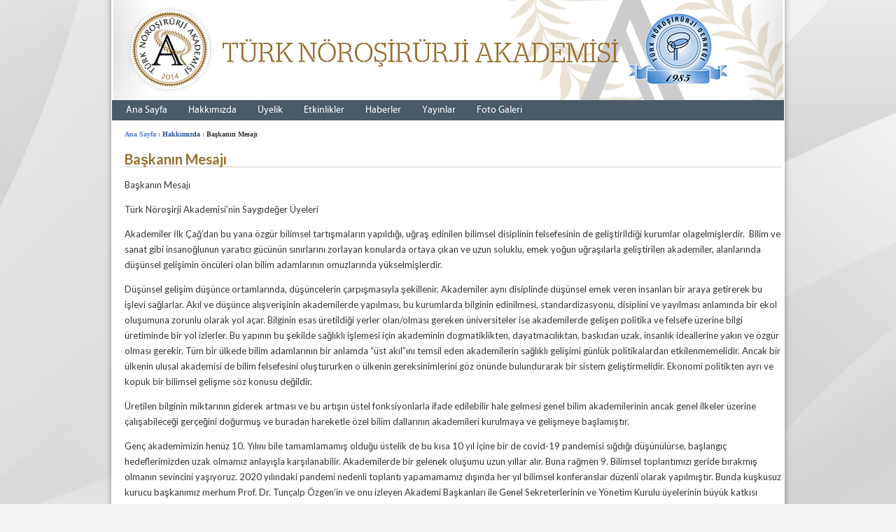

--- FILE ---
content_type: text/html; charset=utf-8
request_url: https://tnakademi.org/menu/18/baskanin-mesaji
body_size: 8841
content:


<!DOCTYPE html PUBLIC "-//W3C//DTD XHTML 1.0 Transitional//EN" "http://www.w3.org/TR/xhtml1/DTD/xhtml1-transitional.dtd">
<html xmlns="http://www.w3.org/1999/xhtml">
<head>
    <meta http-equiv="Content-Type" content="text/html; charset=utf-8" /><meta http-equiv="X-UA-Compatible" content="IE=8" /><meta name="Title" content="Türk Nöroşirürji Akademisi" /><meta name="Description" content="Türk Nöroşirürji Akademisi" />
    <script src="/Javascript/jquery-1.8.2.js"></script>
    <link href="https://fonts.googleapis.com/css?family=Lato:400,300,700&amp;subset=latin,latin-ext" rel="stylesheet" type="text/css" /><link href="https://fonts.googleapis.com/css?family=Roboto+Condensed:400,300&amp;subset=latin,latin-ext" rel="stylesheet" type="text/css" /><link href="https://fonts.googleapis.com/css?family=Roboto:400,500&amp;subset=latin,latin-ext" rel="stylesheet" type="text/css" /><link rel="stylesheet" type="text/css" href="/style.css" /><link rel="stylesheet" type="text/css" href="/menu/menu.css" />
    <script src="/menu/menu.js"></script>

    <!--[if lte IE 7]>
<style type="text/css">
html .jqueryslidemenu{height: 1%;} /*Holly Hack for IE7 and below*/
</style>
<![endif]-->

    <script src="/Javascript/Tab/script.js"></script>
    <link href="/Javascript/Tab/Style.css" rel="stylesheet" /><link rel="stylesheet" href="/nivoSlider/themes/default/default.css" type="text/css" media="screen" /><link rel="stylesheet" href="/nivoSlider/nivo-slider.css" type="text/css" media="screen" />
	
	
	<!-- Global site tag (gtag.js) - Google Analytics -->
<script async src="https://www.googletagmanager.com/gtag/js?id=UA-29791375-19"></script>
<script>
  window.dataLayer = window.dataLayer || [];
  function gtag(){dataLayer.push(arguments);}
  gtag('js', new Date());

  gtag('config', 'UA-29791375-19');
</script>

	
<title>
	Türk Nöroşirürji Akademisi | Başkanın Mesajı
</title><meta name="keywords" content="Başkanın,Mesajı" /></head>

<body>

    <form method="post" action="./baskanin-mesaji" id="form1">
<div class="aspNetHidden">
<input type="hidden" name="__VIEWSTATE" id="__VIEWSTATE" value="/[base64]/[base64]/[base64]/[base64]/[base64]/[base64]/7AXFhkIO+8wddd31rsVstWah0UR7++qA8A==" />
</div>

<script type="text/javascript">
//<![CDATA[
var theForm = document.forms['form1'];
if (!theForm) {
    theForm = document.form1;
}
function __doPostBack(eventTarget, eventArgument) {
    if (!theForm.onsubmit || (theForm.onsubmit() != false)) {
        theForm.__EVENTTARGET.value = eventTarget;
        theForm.__EVENTARGUMENT.value = eventArgument;
        theForm.submit();
    }
}
//]]>
</script>


<script src="/WebResource.axd?d=pnBbL7rt6-9zhqcLhx8xdP2HsJ2wFb5NzkM2Rru09xhtxkYqhHVwiNsAl-rTD8kaz0BMQFl9VIgAjknHz8zO49thMrbtjDoNB6VB37EJtcg1&amp;t=638901879720898773" type="text/javascript"></script>

<div class="aspNetHidden">

	<input type="hidden" name="__VIEWSTATEGENERATOR" id="__VIEWSTATEGENERATOR" value="3989C74E" />
	<input type="hidden" name="__SCROLLPOSITIONX" id="__SCROLLPOSITIONX" value="0" />
	<input type="hidden" name="__SCROLLPOSITIONY" id="__SCROLLPOSITIONY" value="0" />
	<input type="hidden" name="__EVENTTARGET" id="__EVENTTARGET" value="" />
	<input type="hidden" name="__EVENTARGUMENT" id="__EVENTARGUMENT" value="" />
</div>

        <div style="width: 980px; margin: 0 auto; position: relative;">
            <table width="980" border="0" cellspacing="0" cellpadding="0">
                <tr>
                    <td style="background: url(/images/cut_01.png) no-repeat; height: 143px;">
                        <img style="padding-left: 30px;" src="/images/header.png"  height="143" alt="" />
                        <table width="980" border="0" cellspacing="0" cellpadding="0">
                            <tr>
                                <td style="background: url(/images/cut_02.png) no-repeat; height: 29px;">
                                    <div id="myslidemenu" class="jqueryslidemenu">
                                        
 <!--menu kısmı-->
 
    <ul><li><a target='_self' href='/'>Ana Sayfa</a></li><li><a target='_self' href='/menu/7/hakkimizda'>Hakkımızda</a><ul><li><a target='_self' href='/menu/18/baskanin-mesaji'>Başkanın Mesajı</a></li><li><a target='_self' href='/menu/8/tarihce'>Tarihçe</a><ul><li><a target='_self' href='/menu/29/gecmis-toplantilar-ve-kurslar'>Geçmiş Toplantılar ve Kurslar</a></li><li><a target='_self' href='/menu/38/kurulus'>Kuruluş</a></li></ul></li><li><a target='_self' href='/menu/9/misyon-vizyon'>Misyon Vizyon</a></li><li><a target='_self' href='/menu/15/yonetim-kurulu'>Yönetim Kurulu</a></li><li><a target='_self' href='/menu/22/komisyonlar'>Komisyonlar</a><ul><li><a target='_self' href='/menu/27/akademi-odulu-degerlendirme-komisyonu'>Akademi Ödülü Değerlendirme Komisyonu</a></li><li><a target='_self' href='/menu/47/bilimsel-arastirma-komisyonu'>Bilimsel  Araştırma Komisyonu</a></li><li><a target='_self' href='/menu/48/uyelik-degerlendirme-komisyonu'>Üyelik Değerlendirme Komisyonu</a></li></ul></li><li><a target='_self' href='/menu/17/yonerge'>Yönerge</a></li><li><a target='_self' href='/menu/32/onceki-baskanlar'>Önceki Başkanlar</a></li><li><a target='_self' href='/menu/43/gecmis-donem-yonetim-kurullari'>Geçmiş Dönem Yönetim Kurulları</a></li><li><a target='_self' href='/menu/45/genel-sekreter'>Genel Sekreter</a></li> <li><a target='_self' href='/tnaDATA/userfiles/file/TNA-Logo.pdf?menu=46'>Logo</a></li></ul></li><li><a target='_self' href='/menu/5/uyelik'>Üyelik</a><ul><li><a target='_self' href='/menu/19/uyelik-kosullari'>Üyelik Koşulları</a></li><li><a target='_self' href='/menu/33/kurucu-uyeler'>Kurucu Üyeler</a></li><li><a target='_self' href='/menu/40/on-uyeler'>Ön Üyeler</a></li><li><a target='_self' href='/menu/34/aktif-uyeler'>Aktif Üyeler</a></li><li><a target='_self' href='/menu/35/onursal-uyeler'>Onursal Üyeler</a></li><li><a target='_self' href='/menu/36/seref-uyeleri'>Şeref Üyeleri</a></li><li><a target='_self' href='/menu/39/vefat'>Vefat</a></li></ul></li><li><a target='_self' href='/menu/3/etkinlikler'>Etkinlikler</a><ul> <li><a target='_self' href='/etkinlikler/1/yurtici-toplantilar'>Yurtiçi Toplantılar</a></li> <li><a target='_self' href='/etkinlikler/2/yurtdisi-toplantilar'>Yurtdışı Toplantılar</a></li></ul></li><li><a target='_self' href='/1/haber/'>Haberler</a></li><li><a target='_self' href='/menu/11/yayinlar'>Yayınlar</a></li><li><a target='_self' href='/menu/44/foto-galeri'>Foto Galeri</a></li></ul>




                                        <br style="clear: left" />
                                    </div>
                                </td>
                            </tr>
                        </table>
                    </td>
                </tr>
                <tr>
                    <td valign="top" style="background: url(/images/cut_03.png) repeat-y;">
                        <div style="width: 980px; height: 9px; clear: both;"></div>

                        <table width="980" border="0" cellspacing="0" cellpadding="0">
                            <tr>
                                <td valign="top" width="28">&nbsp;</td>
                                <td valign="top" width="719">
                                    

    <table width="938" border="0" align="center" cellpadding="0" cellspacing="0">
        <tr>
            <td class="content_bg" valign="top">
                <div style="min-height: 500px;">
                    <span id="ContentPlaceHolder1_SiteMapPath1" style="font-family:Verdana;font-size:0.8em;"><span><a href="/default.aspx" style="color:#507CD1;font-weight:bold;">Ana Sayfa</a></span><span style="color:#507CD1;font-weight:bold;"> : </span><span><a href="/menu/7/hakkimizda" style="color:#284E98;font-weight:bold;">Hakkımızda</a></span><span style="color:#507CD1;font-weight:bold;"> : </span><span style="color:#333333;font-weight:bold;">Başkanın Mesajı</span></span>
                    
                    
    <span id="ContentPlaceHolder1_Content3_lblTitle"><h1>Başkanın Mesajı</h1></span>
    
    <p>Başkanın Mesajı</p>
<p>T&uuml;rk N&ouml;roşirji Akademisi&rsquo;nin Saygıdeğer &Uuml;yeleri</p>
<p>Akademiler İlk &Ccedil;ağ&rsquo;dan bu yana &ouml;zg&uuml;r bilimsel tartışmaların  yapıldığı, uğraş edinilen bilimsel disiplinin felsefesinin de geliştirildiği  kurumlar olagelmişlerdir.&nbsp; Bilim ve sanat  gibi insanoğlunun yaratıcı g&uuml;c&uuml;n&uuml;n sınırlarını zorlayan konularda ortaya &ccedil;ıkan  ve uzun soluklu, emek yoğun uğraşılarla geliştirilen akademiler, alanlarında  d&uuml;ş&uuml;nsel gelişimin &ouml;nc&uuml;leri olan bilim adamlarının omuzlarında y&uuml;kselmişlerdir.</p>
<p>D&uuml;ş&uuml;nsel gelişim d&uuml;ş&uuml;nce ortamlarında, d&uuml;ş&uuml;ncelerin  &ccedil;arpışmasıyla şekillenir. Akademiler aynı disiplinde d&uuml;ş&uuml;nsel emek veren  insanları bir araya getirerek bu işlevi sağlarlar. Akıl ve d&uuml;ş&uuml;nce alışverişinin  akademilerde yapılması, bu kurumlarda bilginin edinilmesi, standardizasyonu,  disiplini ve yayılması anlamında bir ekol oluşumuna zorunlu olarak yol a&ccedil;ar.  Bilginin esas &uuml;retildiği yerler olan/olması gereken &uuml;niversiteler ise  akademilerde gelişen politika ve felsefe &uuml;zerine bilgi &uuml;retiminde bir yol  izlerler. Bu yapının bu şekilde sağlıklı işlemesi i&ccedil;in akademinin  dogmatiklikten, dayatmacılıktan, baskıdan uzak, insanlık ideallerine yakın ve  &ouml;zg&uuml;r olması gerekir. T&uuml;m bir &uuml;lkede bilim adamlarının bir anlamda &ldquo;&uuml;st  akıl&rdquo;ını temsil eden akademilerin sağlıklı gelişimi g&uuml;nl&uuml;k politikalardan  etkilenmemelidir. Ancak bir &uuml;lkenin ulusal akademisi de bilim felsefesini  oluştururken o &uuml;lkenin gereksinimlerini g&ouml;z &ouml;n&uuml;nde bulundurarak bir sistem  geliştirmelidir. Ekonomi politikten ayrı ve kopuk bir bilimsel gelişme s&ouml;z  konusu değildir.</p>
<p>&Uuml;retilen bilginin miktarının giderek artması ve bu artışın  &uuml;stel fonksiyonlarla ifade edilebilir hale gelmesi genel bilim akademilerinin  ancak genel ilkeler &uuml;zerine &ccedil;alışabileceği ger&ccedil;eğini doğurmuş ve buradan  hareketle &ouml;zel bilim dallarının akademileri kurulmaya ve gelişmeye başlamıştır.</p>
<p>Gen&ccedil; akademimizin hen&uuml;z 10. Yılını bile tamamlamamış olduğu  &uuml;stelik de bu kısa 10 yıl i&ccedil;ine bir de covid-19 pandemisi sığdığı d&uuml;ş&uuml;n&uuml;l&uuml;rse,  başlangı&ccedil; hedeflerimizden uzak olmamız anlayışla karşılanabilir. Akademilerde  bir gelenek oluşumu uzun yıllar alır. Buna rağmen 9. Bilimsel toplantımızı  geride bırakmış olmanın sevincini yaşıyoruz. 2020 yılındaki pandemi nedenli  toplantı yapamamamız dışında her yıl bilimsel konferanslar d&uuml;zenli olarak  yapılmıştır. Bunda kuşkusuz kurucu başkanımız merhum Prof. Dr. Tun&ccedil;alp &Ouml;zgen&rsquo;in  ve onu izleyen Akademi Başkanları ile Genel Sekreterlerinin ve Y&ouml;netim Kurulu  &uuml;yelerinin b&uuml;y&uuml;k katkısı vardır. 2024-26 d&ouml;neminde bu devlerin omuzlarından  bakarak daha ileriyi g&ouml;rmeye &ccedil;alışacağız. Camiamızın akıl, d&uuml;ş&uuml;nce &ouml;nderleri  ile beraber hareket ederken, &uuml;retken gen&ccedil; nesili de kucaklamak ve Akademi  b&uuml;nyesinde tartışmalarda g&ouml;rmek en &ouml;nemli arzumuzdur. T&uuml;rk N&ouml;roşir&uuml;rji  Akademisi&rsquo;ni hep birlikte ileriye taşıyacağız.</p>
<p>Ge&ccedil;miş d&ouml;nem Başkan, Genel Sekreter ve Y&ouml;netim Kurulu  &Uuml;yelerine i&ccedil;ten teşekk&uuml;rlerimi, yeni se&ccedil;ilen Genel Sekreter ve Y&ouml;netim Kurulu  &Uuml;yelerine başarı dileklerimi sunarım.</p>
<p><br />
<img src="/tnaDATA/userfiles/image/uygur-er_01112024.png" width="150"  alt="" /><br />
Prof.  Dr. Uygur Er<br />
TNA  Başkanı</p>
<p>&nbsp;</p>
    <script type="text/javascript">
        $('.popupWindow').popupWindow({
            centerScreen: 1,
            width: 750,
            height: 510
        });
    </script>

                </div>
            </td>
            
        </tr>
    </table>

                                </td>
                                <td valign="top" width="14">&nbsp;</td>
                            </tr>
                        </table>
                    </td>
                </tr>
                <tr>
                    <td style="background: url(/images/cut_05.png) no-repeat; height: 57px;">
                        <table width="980" border="0" cellspacing="0" cellpadding="0">
                            <tr>
                                <td style="color: #B0B0B0;"><span style="display: block; padding-top: 19px; padding-left: 20px;">© 2026 Türk Nöroşirürji Akademisi Tüm Hakları Saklıdır</span></td>
                                <td>

                                    <div style="padding-top: 10px; text-align: right; padding-right: 20px;">
                                        <span class="topMenu"><a href="#">Gizlilik</a></span>
                                        <span class="topMenu">|</span>
                                        <span class="topMenu"><a href="#">Kullanım Şartları</a></span>
                                        <span class="topMenu">|</span>
                                        <span class="topMenu"><a href="/site-haritasi">Site Haritası</a></span>
                                    </div>
                                </td>
                            </tr>
                        </table>
                    </td>
                </tr>
                <tr>
                    <td>&nbsp;</td>
                </tr>
            </table>
        </div>
        <div align="center" style="padding-right: 5px">
            <a href="http://www.lookus.net" target="_blank">&nbsp;<font size="1" face="Tahoma" color="#a4a4a4">LookUs</font></a><font size="1" face="Tahoma" color="#a4a4a4"> &amp;
            </font><a href="http://www.onlinemakale.com" target="_blank"><font size="1" face="Tahoma" color="#a4a4a4">Online Makale</font></a>
        </div>
    

<script type="text/javascript">
//<![CDATA[

theForm.oldSubmit = theForm.submit;
theForm.submit = WebForm_SaveScrollPositionSubmit;

theForm.oldOnSubmit = theForm.onsubmit;
theForm.onsubmit = WebForm_SaveScrollPositionOnSubmit;
//]]>
</script>
</form>
<script defer src="https://static.cloudflareinsights.com/beacon.min.js/vcd15cbe7772f49c399c6a5babf22c1241717689176015" integrity="sha512-ZpsOmlRQV6y907TI0dKBHq9Md29nnaEIPlkf84rnaERnq6zvWvPUqr2ft8M1aS28oN72PdrCzSjY4U6VaAw1EQ==" data-cf-beacon='{"version":"2024.11.0","token":"0e4d045d40074dcfae6ea4a0211e8b9e","r":1,"server_timing":{"name":{"cfCacheStatus":true,"cfEdge":true,"cfExtPri":true,"cfL4":true,"cfOrigin":true,"cfSpeedBrain":true},"location_startswith":null}}' crossorigin="anonymous"></script>
</body>
</html>


--- FILE ---
content_type: text/css
request_url: https://tnakademi.org/style.css
body_size: 936
content:
body{margin:0; padding:0; color:#363636; font-size:13px; font-family: 'Lato', sans-serif; background:url(images/bg.jpg) no-repeat top center #F4F4F4;}
h1 {
    color:#986E2E;
    border-bottom: 1px solid #D8D0C3;
    font-weight:bold;
    font-size:15pt;
}
h2{color:#EF4931; font-family: 'Lato', sans-serif;}
.turuncu{color:#EF4931;}
.haberkirmizi{color:#AB2A3E; font-weight: bold; font-family: 'Lato', sans-serif; }
.habersum{font-size:11px; font-family: 'Lato', sans-serif; color:#4F4D4D;}
.linkOp img{
	margin:0;
	border:0;
	padding:0;
}
.content_bg {
    line-height:22px;
}
	.linkOp img:hover{
	margin:0;
	border:0;
	padding:0;
	  -ms-filter: "progid:DXImageTransform.Microsoft.Alpha(Opacity=50)";

  /* IE 5-7 */
  filter: alpha(opacity=50);

  /* Netscape */
  -moz-opacity: 0.5;

  /* Safari 1.x */
  -khtml-opacity: 0.5;

  /* Good browsers */
  opacity: 0.5;
	}
	.beyazm1{ color:#FFF; display:block; font-size:25px;}
	
	.kirmizi{ color:#900;}
	
.onemli{ font-size:24px; color:#F46592;}


ul.onemliList li { margin-top:10px; list-style-image: url('images/list.png'); }

.parallax-window {
    min-height: 200px;
    background: transparent;
}

.minibaslik {
	color:#555555;
	font-size:15px;
}

.looktext {
	font-family: Arial, Helvetica, sans-serif;
	font-size: 11px;
	font-style: normal;
	font-weight: bold;
	font-variant: normal;
	color: #CCC;
}
a {
	color:#5E7E4E;
	text-decoration:none;
}
a:hover {
	color:#96A88E;
}
.tdBaslik{background:#293782; color:#FFF;}
.tdBaslik span{display:block; padding:7px; font-family: 'Lato', sans-serif; font-size:16px;}
.mavi{font-weight:bold; color:#387AAA;}

.friz{font-family: 'Lato', sans-serif;}
.size15{font-size:15px;}


.topMenu
{
color:#B0B0B0;
display: block;
float: right;
font-size:12px; 
font-family: 'Lato', sans-serif;
padding:5px;
}

.inpt1{
width:142px;
height:25px;
background:url(images/inpt1.png) no-repeat;
border:0;
padding-left: 40px;
margin-top:10px;
font-family: 'Roboto Condensed', sans-serif;
}

.inpt2{
width:97px;
height:25px;
background:url(images/inpt2.png) no-repeat;
border:0;
padding-left: 40px;
margin-top:5px;
float:left;
font-family: 'Roboto Condensed', sans-serif;
}

.inpt3{
width:46px;
height:25px;
background:url(images/inpt3.png) no-repeat;
border:0;
margin-top:5px;
border:0;
padding:0;
text-indent: -99999px;
float:left;
cursor: pointer;
}



a.sagMenu
{
display:block;
color:#000;
float: left;
width:100%;

border-bottom: 1px solid #CBCBCB;
}
a.sagMenu:hover
{
background: #CCCCCC;
}

a.sagMenu img
{
padding-left: 5px;
display: block;
float: left;
}
a.sagMenu span
{
font-size:14px; 
font-family: 'Lato', sans-serif;
line-height:48px;
display: block;
float: left;
}
span.uyegirisi{font-family: 'Roboto', sans-serif; color:#000;font-size: 14px;}


span.altBaslik{
	display: block;
	padding: 10px 0;
font-size:16px; 
font-family: 'Lato', sans-serif;
color:#0C234A;
border-bottom: 1px solid #CCCCCC;
}






.date1{margin-top:15px;margin-bottom:15px;width:50px; height:60px;border:1px solid #DEE2EC;font-family: 'Lato', sans-serif;text-align:center; display:block; float:left;margin-left:5px;}
.date2{margin-top:15px;margin-bottom:15px;width:170px; height:60px; display:block; float:left; margin-left:5px;}
.date3{font-size:30px;font-weight:300;border-bottom:1px solid #DDE1EB;}
.date4{font-size:11px;font-weight:300;font-family: 'Lato', sans-serif;}
.date5{color:#4A5A67;font-size:15px;font-weight:bold;font-family: 'Lato', sans-serif;}
.date6{color:#4A5A67;font-weight:300;font-family: 'Lato', sans-serif;}
.date7{border-bottom:1px dotted #868686; clear:both !important;}



.news1{margin-top:15px;margin-bottom:15px;width:91px; height:61px;border:1px solid #DEE2EC;font-family: 'Lato', sans-serif;text-align:center; display:block; float:left;margin-left:5px;}
.news2{margin-top:15px;margin-bottom:15px;width:330px; display:block; float:left; margin-left:5px;}
.news5{color:#DBC8A8;font-size:15px;font-weight:bold;font-family: 'Lato', sans-serif;}
.news6{color:#4A5A67;font-family: 'Lato', sans-serif;font-size:13px;}
.news7{border-bottom:1px dotted #868686; clear:both !important;}
.news8{font-family: 'Lato', sans-serif; font-size:13px; height:15px; float:right; margin-right:3px;}


--- FILE ---
content_type: text/css
request_url: https://tnakademi.org/menu/menu.css
body_size: 393
content:

@font-face {
    font-family: 'MyriadProRegular';
    src: url('../myraid/myriadpro-regular-webfont.eot');
    src: local('☺'), url('../myraid/myriadpro-regular-webfont.woff') format('woff'), url('../myraid/myriadpro-regular-webfont.ttf') format('truetype'), url('../myraid/myriadpro-regular-webfont.svg#webfontN07kGeyp') format('svg');
    font-weight: normal;
    font-style: normal;
}

.jqueryslidemenu{
font-family: 'MyriadProRegular';
font-size:14px;
width:960px;
margin-left:15px;
}

.jqueryslidemenu ul{
margin: 0;
padding: 0;
list-style-type: none;
}

/*Top level list items*/
.jqueryslidemenu ul li{
position: relative;
display: inline;
float: left;
}

/*Top level menu link items style*/
.jqueryslidemenu ul li a{
display: block;
color: #FFF;
padding: 6px 15px;
text-decoration: none;
}

* html .jqueryslidemenu ul li a{ /*IE6 hack to get sub menu links to behave correctly*/
display: inline-block;
}

.jqueryslidemenu ul li a:link, .jqueryslidemenu ul li a:visited{
color: #FFF;
}

.jqueryslidemenu ul li a:hover{
background:#966D2D; /*tab link background during hover state*/
color: white;
}
	
/*1st sub level menu*/
.jqueryslidemenu ul li ul{
position: absolute;
left: 0;
display: block;
visibility: hidden;
}

/*Sub level menu list items (undo style from Top level List Items)*/
.jqueryslidemenu ul li ul li{
display: list-item;
float: none;
display: block;
color: #FFF;
text-decoration: none;
background-color:#4A5A67;
z-index:9999;
}

/*All subsequent sub menu levels vertical offset after 1st level sub menu */
.jqueryslidemenu ul li ul li ul{
top: 0;
}

/* Sub level menu links style */
.jqueryslidemenu ul li ul li a{
font-family: 'MyriadProRegular';
font-size:14px;
width: 160px; /*width of sub menus*/
padding: 5px;
margin: 0;
border-top-width: 0;
border-bottom: 1px solid #D8D0C3;
}

.jqueryslidemenuz ul li ul li a:hover{ /*sub menus hover style*/
background: #966D2D;
color: white;
}

/* ######### CSS classes applied to down and right arrow images  ######### */

.downarrowclass{
position: absolute;
top: 12px;
right: 7px;
}

.rightarrowclass{
position: absolute;
top: 6px;
right: 5px;
}


--- FILE ---
content_type: text/css
request_url: https://tnakademi.org/Javascript/Tab/Style.css
body_size: 226
content:


ul.tabs
{
    margin: 0;
    padding: 0;
    float: left;
    list-style: none;
    height: 32px; /*--Set height of tabs--*/
    border-bottom: 5px solid #4A5A67;
    border-left: 1px solid #ccc;
    width: 715px;
}
ul.tabs li
{
    float: left;
    margin: 0;
    padding: 0;
    height: 31px; /*--Subtract 1px from the height of the unordered list--*/
    line-height: 31px; /*--Vertically aligns the text within the tab--*/
    border: 1px solid #CCCCCC;
    border-left: none;
    margin-bottom: -1px; /*--Pull the list item down 1px--*/
    overflow: hidden;
    position: relative;
    background: #e0e0e0;
	
	/* For IE 8 */
	-ms-filter: "progid:DXImageTransform.Microsoft.Shadow(Strength=6, Direction=100, Color='#000000')";
	/* For IE 5.5 - 7 */
	filter: progid:DXImageTransform.Microsoft.Shadow(Strength=0, Direction=100, Color='#000000');
}
ul.tabs li a
{
    text-decoration: none;
    color: #000;
    display: block;
    background-image: url(tb1.png);
    padding: 0 20px;
    border: 1px solid white; /*--Gives the bevel look with a 1px white border inside the list item--*/
    outline: none;
}



ul.tabs li a:hover
{
    background: #ccc;
}

html ul.tabs li.active a
{
    color: #FFFFFF;
    background-image: url(tb2.png);

}

html ul.tabs li.active
{
    background: #fff;
    border-bottom: 1px solid #fff;
}


.tab_container
{
    border: 1px solid #cccccc;
    border-top: none;
    overflow: hidden;
    clear: both;
    float: left;
    width: 715px;
    background: #fff;
}
.tab_content
{
   
}

